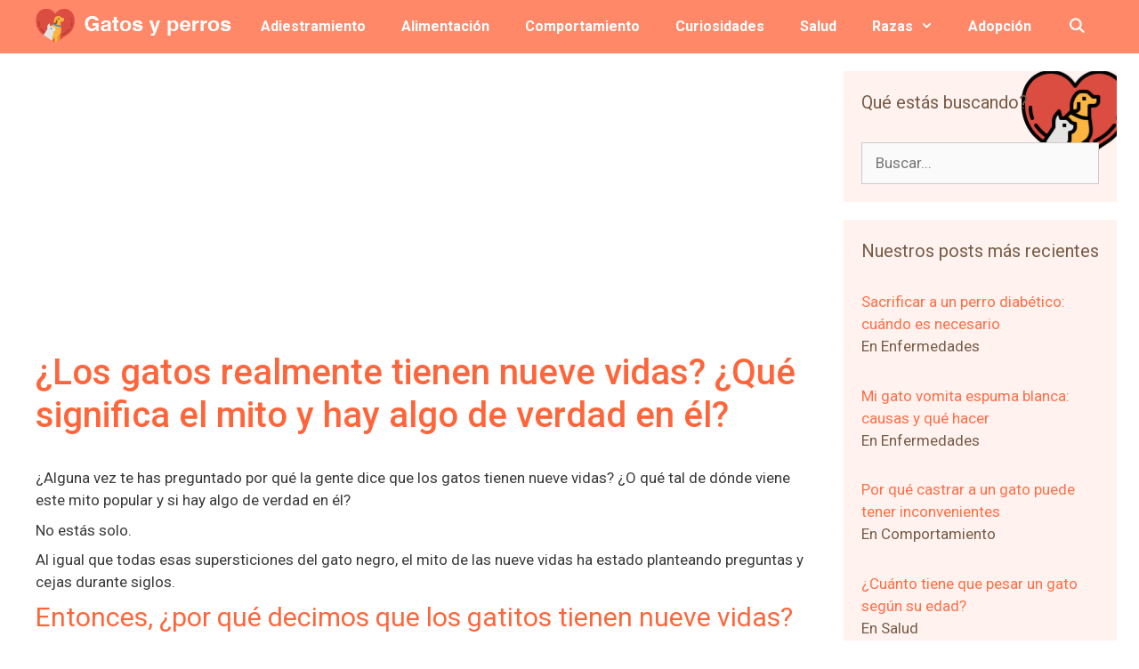

--- FILE ---
content_type: text/html; charset=UTF-8
request_url: https://gatosyperros.net/curiosidades/los-gatos-realmente-tienen-nueve-vidas-que-significa-el-mito-y-hay-algo-de-verdad-en-el/
body_size: 18101
content:
<!DOCTYPE html>
<html lang="es" prefix="og: https://ogp.me/ns#">
<head>
	<meta charset="UTF-8">
		<style>img:is([sizes="auto" i], [sizes^="auto," i]) { contain-intrinsic-size: 3000px 1500px }</style>
	<meta name="viewport" content="width=device-width, initial-scale=1">
<!-- Optimización para motores de búsqueda de Rank Math -  https://rankmath.com/ -->
<title>¿Los gatos realmente tienen nueve vidas? ¿Qué significa el mito y hay algo de verdad en él? - gatosyperros.net</title>
<meta name="description" content="¿Alguna vez te has preguntado por qué la gente dice que los gatos tienen nueve vidas? ¿O qué tal de dónde viene este mito popular y si hay algo de verdad en él?"/>
<meta name="robots" content="follow, index, max-snippet:-1, max-video-preview:-1, max-image-preview:large"/>
<link rel="canonical" href="https://gatosyperros.net/curiosidades/los-gatos-realmente-tienen-nueve-vidas-que-significa-el-mito-y-hay-algo-de-verdad-en-el/" />
<meta property="og:locale" content="es_ES" />
<meta property="og:type" content="article" />
<meta property="og:title" content="¿Los gatos realmente tienen nueve vidas? ¿Qué significa el mito y hay algo de verdad en él? - gatosyperros.net" />
<meta property="og:description" content="¿Alguna vez te has preguntado por qué la gente dice que los gatos tienen nueve vidas? ¿O qué tal de dónde viene este mito popular y si hay algo de verdad en él?" />
<meta property="og:url" content="https://gatosyperros.net/curiosidades/los-gatos-realmente-tienen-nueve-vidas-que-significa-el-mito-y-hay-algo-de-verdad-en-el/" />
<meta property="og:site_name" content="gatosyperros.net" />
<meta property="article:tag" content="Curiosidades" />
<meta property="article:tag" content="Gatos" />
<meta property="article:section" content="Curiosidades" />
<meta property="og:updated_time" content="2020-04-12T18:07:53+02:00" />
<meta property="article:published_time" content="2020-04-12T14:09:33+02:00" />
<meta property="article:modified_time" content="2020-04-12T18:07:53+02:00" />
<meta name="twitter:card" content="summary_large_image" />
<meta name="twitter:title" content="¿Los gatos realmente tienen nueve vidas? ¿Qué significa el mito y hay algo de verdad en él? - gatosyperros.net" />
<meta name="twitter:description" content="¿Alguna vez te has preguntado por qué la gente dice que los gatos tienen nueve vidas? ¿O qué tal de dónde viene este mito popular y si hay algo de verdad en él?" />
<meta name="twitter:label1" content="Escrito por" />
<meta name="twitter:data1" content="Lucia" />
<meta name="twitter:label2" content="Tiempo de lectura" />
<meta name="twitter:data2" content="3 minutos" />
<script type="application/ld+json" class="rank-math-schema">{"@context":"https://schema.org","@graph":[{"@type":["Person","Organization"],"@id":"https://gatosyperros.net/#person","name":"gatosyperros.net"},{"@type":"WebSite","@id":"https://gatosyperros.net/#website","url":"https://gatosyperros.net","name":"gatosyperros.net","publisher":{"@id":"https://gatosyperros.net/#person"},"inLanguage":"es"},{"@type":"WebPage","@id":"https://gatosyperros.net/curiosidades/los-gatos-realmente-tienen-nueve-vidas-que-significa-el-mito-y-hay-algo-de-verdad-en-el/#webpage","url":"https://gatosyperros.net/curiosidades/los-gatos-realmente-tienen-nueve-vidas-que-significa-el-mito-y-hay-algo-de-verdad-en-el/","name":"\u00bfLos gatos realmente tienen nueve vidas? \u00bfQu\u00e9 significa el mito y hay algo de verdad en \u00e9l? - gatosyperros.net","datePublished":"2020-04-12T14:09:33+02:00","dateModified":"2020-04-12T18:07:53+02:00","isPartOf":{"@id":"https://gatosyperros.net/#website"},"inLanguage":"es"},{"@type":"Person","@id":"https://gatosyperros.net/author/lucia/","name":"Lucia","url":"https://gatosyperros.net/author/lucia/","image":{"@type":"ImageObject","@id":"https://secure.gravatar.com/avatar/c26173e6d05964f930039f5ce6e1b0ba3aa88e5dcd1d018db41a7938457f0fed?s=96&amp;d=mm&amp;r=g","url":"https://secure.gravatar.com/avatar/c26173e6d05964f930039f5ce6e1b0ba3aa88e5dcd1d018db41a7938457f0fed?s=96&amp;d=mm&amp;r=g","caption":"Lucia","inLanguage":"es"}},{"@type":"BlogPosting","headline":"\u00bfLos gatos realmente tienen nueve vidas? \u00bfQu\u00e9 significa el mito y hay algo de verdad en \u00e9l? -","datePublished":"2020-04-12T14:09:33+02:00","dateModified":"2020-04-12T18:07:53+02:00","articleSection":"Curiosidades","author":{"@id":"https://gatosyperros.net/author/lucia/","name":"Lucia"},"publisher":{"@id":"https://gatosyperros.net/#person"},"description":"\u00bfAlguna vez te has preguntado por qu\u00e9 la gente dice que los gatos tienen nueve vidas? \u00bfO qu\u00e9 tal de d\u00f3nde viene este mito popular y si hay algo de verdad en \u00e9l?","name":"\u00bfLos gatos realmente tienen nueve vidas? \u00bfQu\u00e9 significa el mito y hay algo de verdad en \u00e9l? -","@id":"https://gatosyperros.net/curiosidades/los-gatos-realmente-tienen-nueve-vidas-que-significa-el-mito-y-hay-algo-de-verdad-en-el/#richSnippet","isPartOf":{"@id":"https://gatosyperros.net/curiosidades/los-gatos-realmente-tienen-nueve-vidas-que-significa-el-mito-y-hay-algo-de-verdad-en-el/#webpage"},"inLanguage":"es","mainEntityOfPage":{"@id":"https://gatosyperros.net/curiosidades/los-gatos-realmente-tienen-nueve-vidas-que-significa-el-mito-y-hay-algo-de-verdad-en-el/#webpage"}}]}</script>
<!-- /Plugin Rank Math WordPress SEO -->

<link href='https://fonts.gstatic.com' crossorigin rel='preconnect' />
<link href='https://fonts.googleapis.com' crossorigin rel='preconnect' />
<link rel="alternate" type="application/rss+xml" title="gatosyperros.net &raquo; Feed" href="https://gatosyperros.net/feed/" />
<link rel="alternate" type="application/rss+xml" title="gatosyperros.net &raquo; Feed de los comentarios" href="https://gatosyperros.net/comments/feed/" />
<script>
window._wpemojiSettings = {"baseUrl":"https:\/\/s.w.org\/images\/core\/emoji\/16.0.1\/72x72\/","ext":".png","svgUrl":"https:\/\/s.w.org\/images\/core\/emoji\/16.0.1\/svg\/","svgExt":".svg","source":{"concatemoji":"https:\/\/gatosyperros.net\/wp-includes\/js\/wp-emoji-release.min.js?ver=674d8ae9750491913b6e9a02765fd27b"}};
/*! This file is auto-generated */
!function(s,n){var o,i,e;function c(e){try{var t={supportTests:e,timestamp:(new Date).valueOf()};sessionStorage.setItem(o,JSON.stringify(t))}catch(e){}}function p(e,t,n){e.clearRect(0,0,e.canvas.width,e.canvas.height),e.fillText(t,0,0);var t=new Uint32Array(e.getImageData(0,0,e.canvas.width,e.canvas.height).data),a=(e.clearRect(0,0,e.canvas.width,e.canvas.height),e.fillText(n,0,0),new Uint32Array(e.getImageData(0,0,e.canvas.width,e.canvas.height).data));return t.every(function(e,t){return e===a[t]})}function u(e,t){e.clearRect(0,0,e.canvas.width,e.canvas.height),e.fillText(t,0,0);for(var n=e.getImageData(16,16,1,1),a=0;a<n.data.length;a++)if(0!==n.data[a])return!1;return!0}function f(e,t,n,a){switch(t){case"flag":return n(e,"\ud83c\udff3\ufe0f\u200d\u26a7\ufe0f","\ud83c\udff3\ufe0f\u200b\u26a7\ufe0f")?!1:!n(e,"\ud83c\udde8\ud83c\uddf6","\ud83c\udde8\u200b\ud83c\uddf6")&&!n(e,"\ud83c\udff4\udb40\udc67\udb40\udc62\udb40\udc65\udb40\udc6e\udb40\udc67\udb40\udc7f","\ud83c\udff4\u200b\udb40\udc67\u200b\udb40\udc62\u200b\udb40\udc65\u200b\udb40\udc6e\u200b\udb40\udc67\u200b\udb40\udc7f");case"emoji":return!a(e,"\ud83e\udedf")}return!1}function g(e,t,n,a){var r="undefined"!=typeof WorkerGlobalScope&&self instanceof WorkerGlobalScope?new OffscreenCanvas(300,150):s.createElement("canvas"),o=r.getContext("2d",{willReadFrequently:!0}),i=(o.textBaseline="top",o.font="600 32px Arial",{});return e.forEach(function(e){i[e]=t(o,e,n,a)}),i}function t(e){var t=s.createElement("script");t.src=e,t.defer=!0,s.head.appendChild(t)}"undefined"!=typeof Promise&&(o="wpEmojiSettingsSupports",i=["flag","emoji"],n.supports={everything:!0,everythingExceptFlag:!0},e=new Promise(function(e){s.addEventListener("DOMContentLoaded",e,{once:!0})}),new Promise(function(t){var n=function(){try{var e=JSON.parse(sessionStorage.getItem(o));if("object"==typeof e&&"number"==typeof e.timestamp&&(new Date).valueOf()<e.timestamp+604800&&"object"==typeof e.supportTests)return e.supportTests}catch(e){}return null}();if(!n){if("undefined"!=typeof Worker&&"undefined"!=typeof OffscreenCanvas&&"undefined"!=typeof URL&&URL.createObjectURL&&"undefined"!=typeof Blob)try{var e="postMessage("+g.toString()+"("+[JSON.stringify(i),f.toString(),p.toString(),u.toString()].join(",")+"));",a=new Blob([e],{type:"text/javascript"}),r=new Worker(URL.createObjectURL(a),{name:"wpTestEmojiSupports"});return void(r.onmessage=function(e){c(n=e.data),r.terminate(),t(n)})}catch(e){}c(n=g(i,f,p,u))}t(n)}).then(function(e){for(var t in e)n.supports[t]=e[t],n.supports.everything=n.supports.everything&&n.supports[t],"flag"!==t&&(n.supports.everythingExceptFlag=n.supports.everythingExceptFlag&&n.supports[t]);n.supports.everythingExceptFlag=n.supports.everythingExceptFlag&&!n.supports.flag,n.DOMReady=!1,n.readyCallback=function(){n.DOMReady=!0}}).then(function(){return e}).then(function(){var e;n.supports.everything||(n.readyCallback(),(e=n.source||{}).concatemoji?t(e.concatemoji):e.wpemoji&&e.twemoji&&(t(e.twemoji),t(e.wpemoji)))}))}((window,document),window._wpemojiSettings);
</script>
<link rel='stylesheet' id='pt-cv-public-style-css' href='https://gatosyperros.net/wp-content/plugins/content-views-query-and-display-post-page/public/assets/css/cv.css?ver=4.2' media='all' />
<link rel='stylesheet' id='pt-cv-public-pro-style-css' href='https://gatosyperros.net/wp-content/plugins/pt-content-views-pro/public/assets/css/cvpro.min.css?ver=7.0' media='all' />
<link rel='stylesheet' id='generate-fonts-css' href='//fonts.googleapis.com/css?family=Roboto:100,100italic,300,300italic,regular,italic,500,500italic,700,700italic,900,900italic' media='all' />
<style id='wp-emoji-styles-inline-css'>

	img.wp-smiley, img.emoji {
		display: inline !important;
		border: none !important;
		box-shadow: none !important;
		height: 1em !important;
		width: 1em !important;
		margin: 0 0.07em !important;
		vertical-align: -0.1em !important;
		background: none !important;
		padding: 0 !important;
	}
</style>
<link rel='stylesheet' id='wp-block-library-css' href='https://gatosyperros.net/wp-includes/css/dist/block-library/style.min.css?ver=674d8ae9750491913b6e9a02765fd27b' media='all' />
<style id='classic-theme-styles-inline-css'>
/*! This file is auto-generated */
.wp-block-button__link{color:#fff;background-color:#32373c;border-radius:9999px;box-shadow:none;text-decoration:none;padding:calc(.667em + 2px) calc(1.333em + 2px);font-size:1.125em}.wp-block-file__button{background:#32373c;color:#fff;text-decoration:none}
</style>
<style id='global-styles-inline-css'>
:root{--wp--preset--aspect-ratio--square: 1;--wp--preset--aspect-ratio--4-3: 4/3;--wp--preset--aspect-ratio--3-4: 3/4;--wp--preset--aspect-ratio--3-2: 3/2;--wp--preset--aspect-ratio--2-3: 2/3;--wp--preset--aspect-ratio--16-9: 16/9;--wp--preset--aspect-ratio--9-16: 9/16;--wp--preset--color--black: #000000;--wp--preset--color--cyan-bluish-gray: #abb8c3;--wp--preset--color--white: #ffffff;--wp--preset--color--pale-pink: #f78da7;--wp--preset--color--vivid-red: #cf2e2e;--wp--preset--color--luminous-vivid-orange: #ff6900;--wp--preset--color--luminous-vivid-amber: #fcb900;--wp--preset--color--light-green-cyan: #7bdcb5;--wp--preset--color--vivid-green-cyan: #00d084;--wp--preset--color--pale-cyan-blue: #8ed1fc;--wp--preset--color--vivid-cyan-blue: #0693e3;--wp--preset--color--vivid-purple: #9b51e0;--wp--preset--color--contrast: var(--contrast);--wp--preset--color--contrast-2: var(--contrast-2);--wp--preset--color--contrast-3: var(--contrast-3);--wp--preset--color--base: var(--base);--wp--preset--color--base-2: var(--base-2);--wp--preset--color--base-3: var(--base-3);--wp--preset--color--accent: var(--accent);--wp--preset--gradient--vivid-cyan-blue-to-vivid-purple: linear-gradient(135deg,rgba(6,147,227,1) 0%,rgb(155,81,224) 100%);--wp--preset--gradient--light-green-cyan-to-vivid-green-cyan: linear-gradient(135deg,rgb(122,220,180) 0%,rgb(0,208,130) 100%);--wp--preset--gradient--luminous-vivid-amber-to-luminous-vivid-orange: linear-gradient(135deg,rgba(252,185,0,1) 0%,rgba(255,105,0,1) 100%);--wp--preset--gradient--luminous-vivid-orange-to-vivid-red: linear-gradient(135deg,rgba(255,105,0,1) 0%,rgb(207,46,46) 100%);--wp--preset--gradient--very-light-gray-to-cyan-bluish-gray: linear-gradient(135deg,rgb(238,238,238) 0%,rgb(169,184,195) 100%);--wp--preset--gradient--cool-to-warm-spectrum: linear-gradient(135deg,rgb(74,234,220) 0%,rgb(151,120,209) 20%,rgb(207,42,186) 40%,rgb(238,44,130) 60%,rgb(251,105,98) 80%,rgb(254,248,76) 100%);--wp--preset--gradient--blush-light-purple: linear-gradient(135deg,rgb(255,206,236) 0%,rgb(152,150,240) 100%);--wp--preset--gradient--blush-bordeaux: linear-gradient(135deg,rgb(254,205,165) 0%,rgb(254,45,45) 50%,rgb(107,0,62) 100%);--wp--preset--gradient--luminous-dusk: linear-gradient(135deg,rgb(255,203,112) 0%,rgb(199,81,192) 50%,rgb(65,88,208) 100%);--wp--preset--gradient--pale-ocean: linear-gradient(135deg,rgb(255,245,203) 0%,rgb(182,227,212) 50%,rgb(51,167,181) 100%);--wp--preset--gradient--electric-grass: linear-gradient(135deg,rgb(202,248,128) 0%,rgb(113,206,126) 100%);--wp--preset--gradient--midnight: linear-gradient(135deg,rgb(2,3,129) 0%,rgb(40,116,252) 100%);--wp--preset--font-size--small: 13px;--wp--preset--font-size--medium: 20px;--wp--preset--font-size--large: 36px;--wp--preset--font-size--x-large: 42px;--wp--preset--spacing--20: 0.44rem;--wp--preset--spacing--30: 0.67rem;--wp--preset--spacing--40: 1rem;--wp--preset--spacing--50: 1.5rem;--wp--preset--spacing--60: 2.25rem;--wp--preset--spacing--70: 3.38rem;--wp--preset--spacing--80: 5.06rem;--wp--preset--shadow--natural: 6px 6px 9px rgba(0, 0, 0, 0.2);--wp--preset--shadow--deep: 12px 12px 50px rgba(0, 0, 0, 0.4);--wp--preset--shadow--sharp: 6px 6px 0px rgba(0, 0, 0, 0.2);--wp--preset--shadow--outlined: 6px 6px 0px -3px rgba(255, 255, 255, 1), 6px 6px rgba(0, 0, 0, 1);--wp--preset--shadow--crisp: 6px 6px 0px rgba(0, 0, 0, 1);}:where(.is-layout-flex){gap: 0.5em;}:where(.is-layout-grid){gap: 0.5em;}body .is-layout-flex{display: flex;}.is-layout-flex{flex-wrap: wrap;align-items: center;}.is-layout-flex > :is(*, div){margin: 0;}body .is-layout-grid{display: grid;}.is-layout-grid > :is(*, div){margin: 0;}:where(.wp-block-columns.is-layout-flex){gap: 2em;}:where(.wp-block-columns.is-layout-grid){gap: 2em;}:where(.wp-block-post-template.is-layout-flex){gap: 1.25em;}:where(.wp-block-post-template.is-layout-grid){gap: 1.25em;}.has-black-color{color: var(--wp--preset--color--black) !important;}.has-cyan-bluish-gray-color{color: var(--wp--preset--color--cyan-bluish-gray) !important;}.has-white-color{color: var(--wp--preset--color--white) !important;}.has-pale-pink-color{color: var(--wp--preset--color--pale-pink) !important;}.has-vivid-red-color{color: var(--wp--preset--color--vivid-red) !important;}.has-luminous-vivid-orange-color{color: var(--wp--preset--color--luminous-vivid-orange) !important;}.has-luminous-vivid-amber-color{color: var(--wp--preset--color--luminous-vivid-amber) !important;}.has-light-green-cyan-color{color: var(--wp--preset--color--light-green-cyan) !important;}.has-vivid-green-cyan-color{color: var(--wp--preset--color--vivid-green-cyan) !important;}.has-pale-cyan-blue-color{color: var(--wp--preset--color--pale-cyan-blue) !important;}.has-vivid-cyan-blue-color{color: var(--wp--preset--color--vivid-cyan-blue) !important;}.has-vivid-purple-color{color: var(--wp--preset--color--vivid-purple) !important;}.has-black-background-color{background-color: var(--wp--preset--color--black) !important;}.has-cyan-bluish-gray-background-color{background-color: var(--wp--preset--color--cyan-bluish-gray) !important;}.has-white-background-color{background-color: var(--wp--preset--color--white) !important;}.has-pale-pink-background-color{background-color: var(--wp--preset--color--pale-pink) !important;}.has-vivid-red-background-color{background-color: var(--wp--preset--color--vivid-red) !important;}.has-luminous-vivid-orange-background-color{background-color: var(--wp--preset--color--luminous-vivid-orange) !important;}.has-luminous-vivid-amber-background-color{background-color: var(--wp--preset--color--luminous-vivid-amber) !important;}.has-light-green-cyan-background-color{background-color: var(--wp--preset--color--light-green-cyan) !important;}.has-vivid-green-cyan-background-color{background-color: var(--wp--preset--color--vivid-green-cyan) !important;}.has-pale-cyan-blue-background-color{background-color: var(--wp--preset--color--pale-cyan-blue) !important;}.has-vivid-cyan-blue-background-color{background-color: var(--wp--preset--color--vivid-cyan-blue) !important;}.has-vivid-purple-background-color{background-color: var(--wp--preset--color--vivid-purple) !important;}.has-black-border-color{border-color: var(--wp--preset--color--black) !important;}.has-cyan-bluish-gray-border-color{border-color: var(--wp--preset--color--cyan-bluish-gray) !important;}.has-white-border-color{border-color: var(--wp--preset--color--white) !important;}.has-pale-pink-border-color{border-color: var(--wp--preset--color--pale-pink) !important;}.has-vivid-red-border-color{border-color: var(--wp--preset--color--vivid-red) !important;}.has-luminous-vivid-orange-border-color{border-color: var(--wp--preset--color--luminous-vivid-orange) !important;}.has-luminous-vivid-amber-border-color{border-color: var(--wp--preset--color--luminous-vivid-amber) !important;}.has-light-green-cyan-border-color{border-color: var(--wp--preset--color--light-green-cyan) !important;}.has-vivid-green-cyan-border-color{border-color: var(--wp--preset--color--vivid-green-cyan) !important;}.has-pale-cyan-blue-border-color{border-color: var(--wp--preset--color--pale-cyan-blue) !important;}.has-vivid-cyan-blue-border-color{border-color: var(--wp--preset--color--vivid-cyan-blue) !important;}.has-vivid-purple-border-color{border-color: var(--wp--preset--color--vivid-purple) !important;}.has-vivid-cyan-blue-to-vivid-purple-gradient-background{background: var(--wp--preset--gradient--vivid-cyan-blue-to-vivid-purple) !important;}.has-light-green-cyan-to-vivid-green-cyan-gradient-background{background: var(--wp--preset--gradient--light-green-cyan-to-vivid-green-cyan) !important;}.has-luminous-vivid-amber-to-luminous-vivid-orange-gradient-background{background: var(--wp--preset--gradient--luminous-vivid-amber-to-luminous-vivid-orange) !important;}.has-luminous-vivid-orange-to-vivid-red-gradient-background{background: var(--wp--preset--gradient--luminous-vivid-orange-to-vivid-red) !important;}.has-very-light-gray-to-cyan-bluish-gray-gradient-background{background: var(--wp--preset--gradient--very-light-gray-to-cyan-bluish-gray) !important;}.has-cool-to-warm-spectrum-gradient-background{background: var(--wp--preset--gradient--cool-to-warm-spectrum) !important;}.has-blush-light-purple-gradient-background{background: var(--wp--preset--gradient--blush-light-purple) !important;}.has-blush-bordeaux-gradient-background{background: var(--wp--preset--gradient--blush-bordeaux) !important;}.has-luminous-dusk-gradient-background{background: var(--wp--preset--gradient--luminous-dusk) !important;}.has-pale-ocean-gradient-background{background: var(--wp--preset--gradient--pale-ocean) !important;}.has-electric-grass-gradient-background{background: var(--wp--preset--gradient--electric-grass) !important;}.has-midnight-gradient-background{background: var(--wp--preset--gradient--midnight) !important;}.has-small-font-size{font-size: var(--wp--preset--font-size--small) !important;}.has-medium-font-size{font-size: var(--wp--preset--font-size--medium) !important;}.has-large-font-size{font-size: var(--wp--preset--font-size--large) !important;}.has-x-large-font-size{font-size: var(--wp--preset--font-size--x-large) !important;}
:where(.wp-block-post-template.is-layout-flex){gap: 1.25em;}:where(.wp-block-post-template.is-layout-grid){gap: 1.25em;}
:where(.wp-block-columns.is-layout-flex){gap: 2em;}:where(.wp-block-columns.is-layout-grid){gap: 2em;}
:root :where(.wp-block-pullquote){font-size: 1.5em;line-height: 1.6;}
</style>
<link rel='stylesheet' id='contact-form-7-css' href='https://gatosyperros.net/wp-content/plugins/contact-form-7/includes/css/styles.css?ver=6.1.3' media='all' />
<link rel='stylesheet' id='crp-style-rounded-thumbs-css' href='https://gatosyperros.net/wp-content/plugins/contextual-related-posts/css/rounded-thumbs.min.css?ver=4.1.0' media='all' />
<style id='crp-style-rounded-thumbs-inline-css'>

			.crp_related.crp-rounded-thumbs a {
				width: 150px;
                height: 150px;
				text-decoration: none;
			}
			.crp_related.crp-rounded-thumbs img {
				max-width: 150px;
				margin: auto;
			}
			.crp_related.crp-rounded-thumbs .crp_title {
				width: 100%;
			}
			
</style>
<link rel='stylesheet' id='ez-toc-css' href='https://gatosyperros.net/wp-content/plugins/easy-table-of-contents/assets/css/screen.min.css?ver=2.0.77' media='all' />
<style id='ez-toc-inline-css'>
div#ez-toc-container .ez-toc-title {font-size: 120%;}div#ez-toc-container .ez-toc-title {font-weight: 700;}div#ez-toc-container ul li , div#ez-toc-container ul li a {font-size: 95%;}div#ez-toc-container ul li , div#ez-toc-container ul li a {font-weight: 500;}div#ez-toc-container nav ul ul li {font-size: 90%;}div#ez-toc-container {background: #fff1ed;border: 1px solid #ff653a;width: 40%;}div#ez-toc-container p.ez-toc-title , #ez-toc-container .ez_toc_custom_title_icon , #ez-toc-container .ez_toc_custom_toc_icon {color: #ff653a;}div#ez-toc-container ul.ez-toc-list a {color: #ff653a;}div#ez-toc-container ul.ez-toc-list a:hover {color: #ff7f5b;}div#ez-toc-container ul.ez-toc-list a:visited {color: #eda736;}.ez-toc-counter nav ul li a::before {color: ;}.ez-toc-box-title {font-weight: bold; margin-bottom: 10px; text-align: center; text-transform: uppercase; letter-spacing: 1px; color: #666; padding-bottom: 5px;position:absolute;top:-4%;left:5%;background-color: inherit;transition: top 0.3s ease;}.ez-toc-box-title.toc-closed {top:-25%;}
.ez-toc-container-direction {direction: ltr;}.ez-toc-counter ul{counter-reset: item ;}.ez-toc-counter nav ul li a::before {content: counters(item, '.', decimal) '. ';display: inline-block;counter-increment: item;flex-grow: 0;flex-shrink: 0;margin-right: .2em; float: left; }.ez-toc-widget-direction {direction: ltr;}.ez-toc-widget-container ul{counter-reset: item ;}.ez-toc-widget-container nav ul li a::before {content: counters(item, '.', decimal) '. ';display: inline-block;counter-increment: item;flex-grow: 0;flex-shrink: 0;margin-right: .2em; float: left; }
</style>
<link rel='stylesheet' id='generate-style-grid-css' href='https://gatosyperros.net/wp-content/themes/generatepress/assets/css/unsemantic-grid.min.css?ver=3.6.0' media='all' />
<link rel='stylesheet' id='generate-style-css' href='https://gatosyperros.net/wp-content/themes/generatepress/assets/css/style.min.css?ver=3.6.0' media='all' />
<style id='generate-style-inline-css'>
body{background-color:#ffffff;color:#3a3a3a;}a{color:#1e73be;}a:hover, a:focus, a:active{color:#000000;}body .grid-container{max-width:1200px;}.wp-block-group__inner-container{max-width:1200px;margin-left:auto;margin-right:auto;}.navigation-search{position:absolute;left:-99999px;pointer-events:none;visibility:hidden;z-index:20;width:100%;top:0;transition:opacity 100ms ease-in-out;opacity:0;}.navigation-search.nav-search-active{left:0;right:0;pointer-events:auto;visibility:visible;opacity:1;}.navigation-search input[type="search"]{outline:0;border:0;vertical-align:bottom;line-height:1;opacity:0.9;width:100%;z-index:20;border-radius:0;-webkit-appearance:none;height:60px;}.navigation-search input::-ms-clear{display:none;width:0;height:0;}.navigation-search input::-ms-reveal{display:none;width:0;height:0;}.navigation-search input::-webkit-search-decoration, .navigation-search input::-webkit-search-cancel-button, .navigation-search input::-webkit-search-results-button, .navigation-search input::-webkit-search-results-decoration{display:none;}.main-navigation li.search-item{z-index:21;}li.search-item.active{transition:opacity 100ms ease-in-out;}.nav-left-sidebar .main-navigation li.search-item.active,.nav-right-sidebar .main-navigation li.search-item.active{width:auto;display:inline-block;float:right;}.gen-sidebar-nav .navigation-search{top:auto;bottom:0;}:root{--contrast:#222222;--contrast-2:#575760;--contrast-3:#b2b2be;--base:#f0f0f0;--base-2:#f7f8f9;--base-3:#ffffff;--accent:#1e73be;}:root .has-contrast-color{color:var(--contrast);}:root .has-contrast-background-color{background-color:var(--contrast);}:root .has-contrast-2-color{color:var(--contrast-2);}:root .has-contrast-2-background-color{background-color:var(--contrast-2);}:root .has-contrast-3-color{color:var(--contrast-3);}:root .has-contrast-3-background-color{background-color:var(--contrast-3);}:root .has-base-color{color:var(--base);}:root .has-base-background-color{background-color:var(--base);}:root .has-base-2-color{color:var(--base-2);}:root .has-base-2-background-color{background-color:var(--base-2);}:root .has-base-3-color{color:var(--base-3);}:root .has-base-3-background-color{background-color:var(--base-3);}:root .has-accent-color{color:var(--accent);}:root .has-accent-background-color{background-color:var(--accent);}body, button, input, select, textarea{font-family:"Roboto", sans-serif;}body{line-height:1.5;}p{margin-bottom:0.5em;}.entry-content > [class*="wp-block-"]:not(:last-child):not(.wp-block-heading){margin-bottom:0.5em;}.main-navigation a, .menu-toggle{font-weight:bold;text-transform:capitalize;font-size:16px;}.main-navigation .main-nav ul ul li a{font-size:15px;}.sidebar .widget, .footer-widgets .widget{font-size:17px;}h1{font-weight:500;font-size:40px;}h2{font-weight:400;font-size:30px;}h3{font-size:20px;}h4{font-size:inherit;}h5{font-size:inherit;}@media (max-width:768px){.main-title{font-size:20px;}h1{font-size:30px;}h2{font-size:25px;}}.top-bar{background-color:#636363;color:#ffffff;}.top-bar a{color:#ffffff;}.top-bar a:hover{color:#303030;}.site-header{background-color:#ff8868;color:#3a3a3a;}.site-header a{color:#3a3a3a;}.main-title a,.main-title a:hover{color:#ffffff;}.site-description{color:#757575;}.mobile-menu-control-wrapper .menu-toggle,.mobile-menu-control-wrapper .menu-toggle:hover,.mobile-menu-control-wrapper .menu-toggle:focus,.has-inline-mobile-toggle #site-navigation.toggled{background-color:rgba(0, 0, 0, 0.02);}.main-navigation,.main-navigation ul ul{background-color:#ff8868;}.main-navigation .main-nav ul li a, .main-navigation .menu-toggle, .main-navigation .menu-bar-items{color:#ffffff;}.main-navigation .main-nav ul li:not([class*="current-menu-"]):hover > a, .main-navigation .main-nav ul li:not([class*="current-menu-"]):focus > a, .main-navigation .main-nav ul li.sfHover:not([class*="current-menu-"]) > a, .main-navigation .menu-bar-item:hover > a, .main-navigation .menu-bar-item.sfHover > a{color:#ffffff;background-color:#ffbfad;}button.menu-toggle:hover,button.menu-toggle:focus,.main-navigation .mobile-bar-items a,.main-navigation .mobile-bar-items a:hover,.main-navigation .mobile-bar-items a:focus{color:#ffffff;}.main-navigation .main-nav ul li[class*="current-menu-"] > a{color:#ffffff;background-color:#ff8868;}.navigation-search input[type="search"],.navigation-search input[type="search"]:active, .navigation-search input[type="search"]:focus, .main-navigation .main-nav ul li.search-item.active > a, .main-navigation .menu-bar-items .search-item.active > a{color:#ffffff;background-color:#ffbfad;}.main-navigation ul ul{background-color:#ff7149;}.main-navigation .main-nav ul ul li a{color:#ffffff;}.main-navigation .main-nav ul ul li:not([class*="current-menu-"]):hover > a,.main-navigation .main-nav ul ul li:not([class*="current-menu-"]):focus > a, .main-navigation .main-nav ul ul li.sfHover:not([class*="current-menu-"]) > a{color:#ffffff;background-color:#ffbfad;}.main-navigation .main-nav ul ul li[class*="current-menu-"] > a{color:#ffffff;background-color:#ff7149;}.separate-containers .inside-article, .separate-containers .comments-area, .separate-containers .page-header, .one-container .container, .separate-containers .paging-navigation, .inside-page-header{background-color:#ffffff;}.inside-article a,.paging-navigation a,.comments-area a,.page-header a{color:#ff653a;}.inside-article a:hover,.paging-navigation a:hover,.comments-area a:hover,.page-header a:hover{color:#ffc3b2;}.entry-meta{color:#ff653a;}.entry-meta a{color:#ff653a;}.entry-meta a:hover{color:#ffc3b2;}h1{color:#ff653a;}h2{color:#ff653a;}h3{color:#ff653a;}.sidebar .widget{color:#775c48;background-color:#fff2ef;}.sidebar .widget a{color:#ff6f47;}.sidebar .widget a:hover{color:#776d5f;}.sidebar .widget .widget-title{color:#775c48;}.footer-widgets{background-color:#775c48;}.footer-widgets .widget-title{color:#000000;}.site-info{color:#ffffff;background-color:rgba(119,83,46,0.75);}.site-info a{color:#ffffff;}.site-info a:hover{color:#ff8868;}.footer-bar .widget_nav_menu .current-menu-item a{color:#ff8868;}input[type="text"],input[type="email"],input[type="url"],input[type="password"],input[type="search"],input[type="tel"],input[type="number"],textarea,select{color:#666666;background-color:#fafafa;border-color:#cccccc;}input[type="text"]:focus,input[type="email"]:focus,input[type="url"]:focus,input[type="password"]:focus,input[type="search"]:focus,input[type="tel"]:focus,input[type="number"]:focus,textarea:focus,select:focus{color:#666666;background-color:#ffffff;border-color:#bfbfbf;}button,html input[type="button"],input[type="reset"],input[type="submit"],a.button,a.wp-block-button__link:not(.has-background){color:#ffffff;background-color:#00bc96;}button:hover,html input[type="button"]:hover,input[type="reset"]:hover,input[type="submit"]:hover,a.button:hover,button:focus,html input[type="button"]:focus,input[type="reset"]:focus,input[type="submit"]:focus,a.button:focus,a.wp-block-button__link:not(.has-background):active,a.wp-block-button__link:not(.has-background):focus,a.wp-block-button__link:not(.has-background):hover{color:#ffffff;background-color:rgba(50,188,163,0.69);}a.generate-back-to-top{background-color:rgba( 0,0,0,0.4 );color:#ffffff;}a.generate-back-to-top:hover,a.generate-back-to-top:focus{background-color:rgba( 0,0,0,0.6 );color:#ffffff;}:root{--gp-search-modal-bg-color:var(--base-3);--gp-search-modal-text-color:var(--contrast);--gp-search-modal-overlay-bg-color:rgba(0,0,0,0.2);}@media (max-width: 768px){.main-navigation .menu-bar-item:hover > a, .main-navigation .menu-bar-item.sfHover > a{background:none;color:#ffffff;}}.inside-top-bar{padding:10px;}.inside-header{padding:40px;}.separate-containers .inside-article, .separate-containers .comments-area, .separate-containers .page-header, .separate-containers .paging-navigation, .one-container .site-content, .inside-page-header{padding:15px;}.site-main .wp-block-group__inner-container{padding:15px;}.entry-content .alignwide, body:not(.no-sidebar) .entry-content .alignfull{margin-left:-15px;width:calc(100% + 30px);max-width:calc(100% + 30px);}.container.grid-container{max-width:1230px;}.one-container.right-sidebar .site-main,.one-container.both-right .site-main{margin-right:15px;}.one-container.left-sidebar .site-main,.one-container.both-left .site-main{margin-left:15px;}.one-container.both-sidebars .site-main{margin:0px 15px 0px 15px;}.rtl .menu-item-has-children .dropdown-menu-toggle{padding-left:20px;}.rtl .main-navigation .main-nav ul li.menu-item-has-children > a{padding-right:20px;}.widget-area .widget{padding:20px;}.site-info{padding:20px;}@media (max-width:768px){.separate-containers .inside-article, .separate-containers .comments-area, .separate-containers .page-header, .separate-containers .paging-navigation, .one-container .site-content, .inside-page-header{padding:30px;}.site-main .wp-block-group__inner-container{padding:30px;}.site-info{padding-right:10px;padding-left:10px;}.entry-content .alignwide, body:not(.no-sidebar) .entry-content .alignfull{margin-left:-30px;width:calc(100% + 60px);max-width:calc(100% + 60px);}}@media (max-width: 768px){.main-navigation .menu-toggle,.main-navigation .mobile-bar-items,.sidebar-nav-mobile:not(#sticky-placeholder){display:block;}.main-navigation ul,.gen-sidebar-nav{display:none;}[class*="nav-float-"] .site-header .inside-header > *{float:none;clear:both;}}
.sidebar .widget{background-image:url('https://gatosyperros.net/wp-content/uploads/2020/03/gatosyperros.png');background-repeat:no-repeat;background-position:110% -70%;}
.dynamic-author-image-rounded{border-radius:100%;}.dynamic-featured-image, .dynamic-author-image{vertical-align:middle;}.one-container.blog .dynamic-content-template:not(:last-child), .one-container.archive .dynamic-content-template:not(:last-child){padding-bottom:0px;}.dynamic-entry-excerpt > p:last-child{margin-bottom:0px;}
.main-navigation .main-nav ul li a,.menu-toggle,.main-navigation .mobile-bar-items a{transition: line-height 300ms ease}.main-navigation.toggled .main-nav > ul{background-color: #ff8868}
h1.entry-title{font-weight:500;}h2.entry-title{font-weight:400;}.navigation-branding .main-title{font-weight:bold;text-transform:none;font-size:25px;}@media (max-width: 768px){.navigation-branding .main-title{font-size:20px;}}
@media (max-width: 1024px),(min-width:1025px){.main-navigation.sticky-navigation-transition .main-nav > ul > li > a,.sticky-navigation-transition .menu-toggle,.main-navigation.sticky-navigation-transition .mobile-bar-items a, .sticky-navigation-transition .navigation-branding .main-title{line-height:65px;}.main-navigation.sticky-navigation-transition .site-logo img, .main-navigation.sticky-navigation-transition .navigation-search input[type="search"], .main-navigation.sticky-navigation-transition .navigation-branding img{height:65px;}}
</style>
<link rel='stylesheet' id='generate-mobile-style-css' href='https://gatosyperros.net/wp-content/themes/generatepress/assets/css/mobile.min.css?ver=3.6.0' media='all' />
<link rel='stylesheet' id='generate-font-icons-css' href='https://gatosyperros.net/wp-content/themes/generatepress/assets/css/components/font-icons.min.css?ver=3.6.0' media='all' />
<link rel='stylesheet' id='recent-posts-widget-with-thumbnails-public-style-css' href='https://gatosyperros.net/wp-content/plugins/recent-posts-widget-with-thumbnails/public.css?ver=7.1.1' media='all' />
<link rel='stylesheet' id='generate-blog-columns-css' href='https://gatosyperros.net/wp-content/plugins/gp-premium/blog/functions/css/columns.min.css?ver=2.5.0' media='all' />
<link rel='stylesheet' id='generate-sticky-css' href='https://gatosyperros.net/wp-content/plugins/gp-premium/menu-plus/functions/css/sticky.min.css?ver=2.5.0' media='all' />
<link rel='stylesheet' id='generate-offside-css' href='https://gatosyperros.net/wp-content/plugins/gp-premium/menu-plus/functions/css/offside.min.css?ver=2.5.0' media='all' />
<style id='generate-offside-inline-css'>
:root{--gp-slideout-width:265px;}.slideout-navigation.main-navigation .main-nav ul li a{font-weight:normal;text-transform:none;}.slideout-navigation.main-navigation.do-overlay .main-nav ul ul li a{font-size:1em;}.slideout-navigation, .slideout-navigation a{color:#ffffff;}.slideout-navigation button.slideout-exit{color:#ffffff;padding-left:20px;padding-right:20px;}.slideout-navigation .dropdown-menu-toggle:before{content:"\f107";}.slideout-navigation .sfHover > a .dropdown-menu-toggle:before{content:"\f106";}@media (max-width: 768px){.menu-bar-item.slideout-toggle{display:none;}}
</style>
<link rel='stylesheet' id='gp-premium-icons-css' href='https://gatosyperros.net/wp-content/plugins/gp-premium/general/icons/icons.min.css?ver=2.5.0' media='all' />
<link rel='stylesheet' id='generate-navigation-branding-css' href='https://gatosyperros.net/wp-content/plugins/gp-premium/menu-plus/functions/css/navigation-branding.min.css?ver=2.5.0' media='all' />
<style id='generate-navigation-branding-inline-css'>
@media (max-width: 768px){.site-header, #site-navigation, #sticky-navigation{display:none !important;opacity:0.0;}#mobile-header{display:block !important;width:100% !important;}#mobile-header .main-nav > ul{display:none;}#mobile-header.toggled .main-nav > ul, #mobile-header .menu-toggle, #mobile-header .mobile-bar-items{display:block;}#mobile-header .main-nav{-ms-flex:0 0 100%;flex:0 0 100%;-webkit-box-ordinal-group:5;-ms-flex-order:4;order:4;}}.main-navigation .sticky-navigation-logo, .main-navigation.navigation-stick .site-logo:not(.mobile-header-logo){display:none;}.main-navigation.navigation-stick .sticky-navigation-logo{display:block;}.navigation-branding img, .site-logo.mobile-header-logo img{height:60px;width:auto;}.navigation-branding .main-title{line-height:60px;}@media (max-width: 1210px){#site-navigation .navigation-branding, #sticky-navigation .navigation-branding{margin-left:10px;}}@media (max-width: 768px){.main-navigation:not(.slideout-navigation) .main-nav{-ms-flex:0 0 100%;flex:0 0 100%;}.main-navigation:not(.slideout-navigation) .inside-navigation{-ms-flex-wrap:wrap;flex-wrap:wrap;display:-webkit-box;display:-ms-flexbox;display:flex;}.nav-aligned-center .navigation-branding, .nav-aligned-left .navigation-branding{margin-right:auto;}.nav-aligned-center  .main-navigation.has-branding:not(.slideout-navigation) .inside-navigation .main-nav,.nav-aligned-center  .main-navigation.has-sticky-branding.navigation-stick .inside-navigation .main-nav,.nav-aligned-left  .main-navigation.has-branding:not(.slideout-navigation) .inside-navigation .main-nav,.nav-aligned-left  .main-navigation.has-sticky-branding.navigation-stick .inside-navigation .main-nav{margin-right:0px;}}
</style>
<script src="https://gatosyperros.net/wp-includes/js/jquery/jquery.min.js?ver=3.7.1" id="jquery-core-js"></script>
<script src="https://gatosyperros.net/wp-includes/js/jquery/jquery-migrate.min.js?ver=3.4.1" id="jquery-migrate-js"></script>
<link rel="https://api.w.org/" href="https://gatosyperros.net/wp-json/" /><link rel="alternate" title="JSON" type="application/json" href="https://gatosyperros.net/wp-json/wp/v2/posts/1300" /><link rel="EditURI" type="application/rsd+xml" title="RSD" href="https://gatosyperros.net/xmlrpc.php?rsd" />
<link rel="alternate" title="oEmbed (JSON)" type="application/json+oembed" href="https://gatosyperros.net/wp-json/oembed/1.0/embed?url=https%3A%2F%2Fgatosyperros.net%2Fcuriosidades%2Flos-gatos-realmente-tienen-nueve-vidas-que-significa-el-mito-y-hay-algo-de-verdad-en-el%2F" />
<link rel="alternate" title="oEmbed (XML)" type="text/xml+oembed" href="https://gatosyperros.net/wp-json/oembed/1.0/embed?url=https%3A%2F%2Fgatosyperros.net%2Fcuriosidades%2Flos-gatos-realmente-tienen-nueve-vidas-que-significa-el-mito-y-hay-algo-de-verdad-en-el%2F&#038;format=xml" />
<!-- Google tag (gtag.js) -->
<script async src="https://www.googletagmanager.com/gtag/js?id=G-QTBDJNDBE3"></script>
<script>
  window.dataLayer = window.dataLayer || [];
  function gtag(){dataLayer.push(arguments);}
  gtag('js', new Date());

  gtag('config', 'G-QTBDJNDBE3');
</script><script data-ad-client="ca-pub-7839722666106576" async src="https://pagead2.googlesyndication.com/pagead/js/adsbygoogle.js"></script>
<script>
  	(adsbygoogle = window.adsbygoogle || []).push({
    google_ad_client: "ca-pub-7839722666106576",
    enable_page_level_ads: true,
    overlays: {bottom: true}
 	 });
</script><link rel="icon" href="https://gatosyperros.net/wp-content/uploads/2020/03/cropped-gatosyperros-32x32.png" sizes="32x32" />
<link rel="icon" href="https://gatosyperros.net/wp-content/uploads/2020/03/cropped-gatosyperros-192x192.png" sizes="192x192" />
<link rel="apple-touch-icon" href="https://gatosyperros.net/wp-content/uploads/2020/03/cropped-gatosyperros-180x180.png" />
<meta name="msapplication-TileImage" content="https://gatosyperros.net/wp-content/uploads/2020/03/cropped-gatosyperros-270x270.png" />
</head>

<body data-rsssl=1 class="wp-singular post-template-default single single-post postid-1300 single-format-standard wp-custom-logo wp-embed-responsive wp-theme-generatepress post-image-above-header post-image-aligned-center slideout-enabled slideout-mobile sticky-menu-slide sticky-enabled both-sticky-menu mobile-header mobile-header-logo mobile-header-sticky right-sidebar nav-below-header separate-containers fluid-header active-footer-widgets-3 nav-search-enabled nav-aligned-right header-aligned-left dropdown-hover" itemtype="https://schema.org/Blog" itemscope>
	<a class="screen-reader-text skip-link" href="#content" title="Saltar al contenido">Saltar al contenido</a>		<nav id="mobile-header" itemtype="https://schema.org/SiteNavigationElement" itemscope class="main-navigation mobile-header-navigation has-branding has-sticky-branding">
			<div class="inside-navigation grid-container grid-parent">
				<form method="get" class="search-form navigation-search" action="https://gatosyperros.net/">
					<input type="search" class="search-field" value="" name="s" title="Buscar" />
				</form><div class="site-logo mobile-header-logo">
						<a href="https://gatosyperros.net/" title="gatosyperros.net" rel="home">
							<img src="https://gatosyperros.net/wp-content/uploads/2020/03/gatosyperros.png" alt="gatosyperros.net" class="is-logo-image" width="128" height="128" />
						</a>
					</div>		<div class="mobile-bar-items">
						<span class="search-item">
				<a aria-label="Abrir la barra de búsqueda" href="#">
									</a>
			</span>
		</div>
							<button class="menu-toggle" aria-controls="mobile-menu" aria-expanded="false">
						<span class="mobile-menu">Menú</span>					</button>
					<div id="mobile-menu" class="main-nav"><ul id="menu-menu-principal" class=" menu sf-menu"><li id="menu-item-328" class="menu-item menu-item-type-taxonomy menu-item-object-category menu-item-328"><a href="https://gatosyperros.net/adiestramiento/">Adiestramiento</a></li>
<li id="menu-item-329" class="menu-item menu-item-type-taxonomy menu-item-object-category menu-item-329"><a href="https://gatosyperros.net/alimentacion/">Alimentación</a></li>
<li id="menu-item-4900" class="menu-item menu-item-type-taxonomy menu-item-object-category menu-item-4900"><a href="https://gatosyperros.net/comportamiento/">Comportamiento</a></li>
<li id="menu-item-6395" class="menu-item menu-item-type-taxonomy menu-item-object-category current-post-ancestor current-menu-parent current-post-parent menu-item-6395"><a href="https://gatosyperros.net/curiosidades/">Curiosidades</a></li>
<li id="menu-item-331" class="menu-item menu-item-type-taxonomy menu-item-object-category menu-item-331"><a href="https://gatosyperros.net/salud/">Salud</a></li>
<li id="menu-item-324" class="menu-item menu-item-type-taxonomy menu-item-object-category menu-item-has-children menu-item-324"><a href="https://gatosyperros.net/razas/">Razas<span role="presentation" class="dropdown-menu-toggle"></span></a>
<ul class="sub-menu">
	<li id="menu-item-325" class="menu-item menu-item-type-taxonomy menu-item-object-category menu-item-325"><a href="https://gatosyperros.net/razas/gatos/">Gatos</a></li>
	<li id="menu-item-326" class="menu-item menu-item-type-taxonomy menu-item-object-category menu-item-326"><a href="https://gatosyperros.net/razas/perros/">Perros</a></li>
</ul>
</li>
<li id="menu-item-332" class="menu-item menu-item-type-taxonomy menu-item-object-category menu-item-332"><a href="https://gatosyperros.net/adopcion/">Adopción</a></li>
<li class="search-item menu-item-align-right"><a aria-label="Abrir la barra de búsqueda" href="#"></a></li></ul></div>			</div><!-- .inside-navigation -->
		</nav><!-- #site-navigation -->
				<nav class="has-branding has-sticky-branding main-navigation sub-menu-right" id="site-navigation" aria-label="Principal"  itemtype="https://schema.org/SiteNavigationElement" itemscope>
			<div class="inside-navigation grid-container grid-parent">
				<div class="navigation-branding"><div class="site-logo">
						<a href="https://gatosyperros.net/" title="gatosyperros.net" rel="home">
							<img  class="header-image is-logo-image" alt="gatosyperros.net" src="https://gatosyperros.net/wp-content/uploads/2020/03/cropped-Logoweb.png" title="gatosyperros.net" width="221" height="40" />
						</a>
					</div><div class="sticky-navigation-logo">
					<a href="https://gatosyperros.net/" title="gatosyperros.net" rel="home">
						<img src="https://gatosyperros.net/wp-content/uploads/2020/03/gatosyperros.png" class="is-logo-image" alt="gatosyperros.net" width="128" height="128" />
					</a>
				</div></div><form method="get" class="search-form navigation-search" action="https://gatosyperros.net/">
					<input type="search" class="search-field" value="" name="s" title="Buscar" />
				</form>		<div class="mobile-bar-items">
						<span class="search-item">
				<a aria-label="Abrir la barra de búsqueda" href="#">
									</a>
			</span>
		</div>
						<button class="menu-toggle" aria-controls="generate-slideout-menu" aria-expanded="false">
					<span class="mobile-menu">Menú</span>				</button>
				<div id="primary-menu" class="main-nav"><ul id="menu-menu-principal-1" class=" menu sf-menu"><li class="menu-item menu-item-type-taxonomy menu-item-object-category menu-item-328"><a href="https://gatosyperros.net/adiestramiento/">Adiestramiento</a></li>
<li class="menu-item menu-item-type-taxonomy menu-item-object-category menu-item-329"><a href="https://gatosyperros.net/alimentacion/">Alimentación</a></li>
<li class="menu-item menu-item-type-taxonomy menu-item-object-category menu-item-4900"><a href="https://gatosyperros.net/comportamiento/">Comportamiento</a></li>
<li class="menu-item menu-item-type-taxonomy menu-item-object-category current-post-ancestor current-menu-parent current-post-parent menu-item-6395"><a href="https://gatosyperros.net/curiosidades/">Curiosidades</a></li>
<li class="menu-item menu-item-type-taxonomy menu-item-object-category menu-item-331"><a href="https://gatosyperros.net/salud/">Salud</a></li>
<li class="menu-item menu-item-type-taxonomy menu-item-object-category menu-item-has-children menu-item-324"><a href="https://gatosyperros.net/razas/">Razas<span role="presentation" class="dropdown-menu-toggle"></span></a>
<ul class="sub-menu">
	<li class="menu-item menu-item-type-taxonomy menu-item-object-category menu-item-325"><a href="https://gatosyperros.net/razas/gatos/">Gatos</a></li>
	<li class="menu-item menu-item-type-taxonomy menu-item-object-category menu-item-326"><a href="https://gatosyperros.net/razas/perros/">Perros</a></li>
</ul>
</li>
<li class="menu-item menu-item-type-taxonomy menu-item-object-category menu-item-332"><a href="https://gatosyperros.net/adopcion/">Adopción</a></li>
<li class="search-item menu-item-align-right"><a aria-label="Abrir la barra de búsqueda" href="#"></a></li></ul></div>			</div>
		</nav>
		
	<div class="site grid-container container hfeed grid-parent" id="page">
				<div class="site-content" id="content">
			
	<div class="content-area grid-parent mobile-grid-100 grid-75 tablet-grid-75" id="primary">
		<main class="site-main" id="main">
			
<article id="post-1300" class="post-1300 post type-post status-publish format-standard hentry category-curiosidades tag-curiosidades tag-gatos infinite-scroll-item" itemtype="https://schema.org/CreativeWork" itemscope>
	<div class="inside-article">
					<header class="entry-header">
				<h1 class="entry-title" itemprop="headline">¿Los gatos realmente tienen nueve vidas? ¿Qué significa el mito y hay algo de verdad en él?</h1>			</header>
			
		<div class="entry-content" itemprop="text">
			<p>¿Alguna vez te has preguntado por qué la gente dice que los gatos tienen nueve vidas? ¿O qué tal de dónde viene este mito popular y si hay algo de verdad en él?</p>
<p>No estás solo.</p>
<p>Al igual que todas esas supersticiones del gato negro, el mito de las nueve vidas ha estado planteando preguntas y cejas durante siglos.</p>
<h2><span class="ez-toc-section" id="Entonces_%C2%BFpor_que_decimos_que_los_gatitos_tienen_nueve_vidas"></span>Entonces, ¿por qué decimos que los gatitos tienen nueve vidas?<span class="ez-toc-section-end"></span></h2><div id="ez-toc-container" class="ez-toc-v2_0_77 ez-toc-wrap-right counter-hierarchy ez-toc-counter ez-toc-custom ez-toc-container-direction">
<p class="ez-toc-title" style="cursor:inherit">Contenido del artículo</p>
<label for="ez-toc-cssicon-toggle-item-69216263728e5" class="ez-toc-cssicon-toggle-label"><span class=""><span class="eztoc-hide" style="display:none;">Toggle</span><span class="ez-toc-icon-toggle-span"><svg style="fill: #ff653a;color:#ff653a" xmlns="http://www.w3.org/2000/svg" class="list-377408" width="20px" height="20px" viewBox="0 0 24 24" fill="none"><path d="M6 6H4v2h2V6zm14 0H8v2h12V6zM4 11h2v2H4v-2zm16 0H8v2h12v-2zM4 16h2v2H4v-2zm16 0H8v2h12v-2z" fill="currentColor"></path></svg><svg style="fill: #ff653a;color:#ff653a" class="arrow-unsorted-368013" xmlns="http://www.w3.org/2000/svg" width="10px" height="10px" viewBox="0 0 24 24" version="1.2" baseProfile="tiny"><path d="M18.2 9.3l-6.2-6.3-6.2 6.3c-.2.2-.3.4-.3.7s.1.5.3.7c.2.2.4.3.7.3h11c.3 0 .5-.1.7-.3.2-.2.3-.5.3-.7s-.1-.5-.3-.7zM5.8 14.7l6.2 6.3 6.2-6.3c.2-.2.3-.5.3-.7s-.1-.5-.3-.7c-.2-.2-.4-.3-.7-.3h-11c-.3 0-.5.1-.7.3-.2.2-.3.5-.3.7s.1.5.3.7z"/></svg></span></span></label><input type="checkbox"  id="ez-toc-cssicon-toggle-item-69216263728e5"  aria-label="Alternar" /><nav><ul class='ez-toc-list ez-toc-list-level-1 ' ><li class='ez-toc-page-1 ez-toc-heading-level-2'><a class="ez-toc-link ez-toc-heading-1" href="#Entonces_%C2%BFpor_que_decimos_que_los_gatitos_tienen_nueve_vidas" >Entonces, ¿por qué decimos que los gatitos tienen nueve vidas?</a></li><li class='ez-toc-page-1 ez-toc-heading-level-2'><a class="ez-toc-link ez-toc-heading-2" href="#%C2%BFDe_donde_viene_el_mito" >¿De dónde viene el mito?</a></li><li class='ez-toc-page-1 ez-toc-heading-level-2'><a class="ez-toc-link ez-toc-heading-3" href="#%C2%BFPero_hay_algo_de_verdad_en_el_mito_de_que_los_gatos_tienen_nueve_vidas" >¿Pero hay algo de verdad en el mito de que los gatos tienen nueve vidas?</a><ul class='ez-toc-list-level-3' ><li class='ez-toc-heading-level-3'><a class="ez-toc-link ez-toc-heading-4" href="#Los_hechos_detras_del_mito" >Los hechos detrás del mito</a></li></ul></li></ul></nav></div>

<p>A través de los tiempos, esta expresión popular se ha convertido en una especie de hecho. La mayoría de la gente ni siquiera piensa en ello.</p>
<p>Pero lo que significa es bastante simple. Es simplemente una expresión metafórica sobre el hecho de que los gatos tienden a pasar desapercibidos en situaciones que de otra manera serían mortales.</p>
<p>Cuando se trata de situaciones que amenazan la vida, como el aterrizaje de un salto muy alto, los gatitos tienen esta impresionante agilidad que les ayuda a evitar lesiones mortales.</p>
<p>Por supuesto, esto no significa que sean invencibles o que no tengan una herida potencialmente mortal. Pero el hecho de que encuentren maneras de girar y girar y aún así aterricen con gracia.</p>
<p>Esto ha hecho que la gente bromee sobre cómo los gatos pueden evadir la certeza de un resultado mortal en situaciones aparentemente imposibles. De ahí el dicho de que tienen nueve vidas.</p>
<h2><span class="ez-toc-section" id="%C2%BFDe_donde_viene_el_mito"></span>¿De dónde viene el mito?<span class="ez-toc-section-end"></span></h2>
<p>Durante siglos, la gente ha adorado, temido y odiado a las criaturas felinas. Hay toneladas de supersticiones de la antigüedad. Estas creencias atribuyen diferentes habilidades sobrenaturales a todos los gatos.</p>
<p> El mito de las nueve vidas es sólo una de las muchas creencias sobre los gatos y nadie sabe de dónde se origina.</strong> </p>
<p>Lo que es interesante, sin embargo, es que el número de vidas supuestas de un gato cambia dependiendo de los países y el folclore.</p>
<p>Por ejemplo, en algunos países, los gatos supuestamente tienen seis o siete vidas.</p>
<p>Se cree que el número nueve tiene un significado mágico para varias culturas. Lo mismo ocurre con los números seis y siete, por lo que el mito de la vida del nueve varía en diferentes áreas.</p>
<p>Uno de los usos más famosos del dicho popular es en la notoria tragedia de William Shakespeare «Romeo y Julieta».</p>
<p>Incluso hay un antiguo proverbio inglés sobre las nueve vidas, que dice:  «Un gato tiene nueve vidas. Por tres juega, por tres se desvía, y por las tres últimas se queda»</em> .</p>
<p>Entonces, ¿el mito viene del proverbio, de las obras de Shakespeare o de algún otro lugar? Nadie lo sabe con seguridad.</p>
<h2><span class="ez-toc-section" id="%C2%BFPero_hay_algo_de_verdad_en_el_mito_de_que_los_gatos_tienen_nueve_vidas"></span>¿Pero hay algo de verdad en el mito de que los gatos tienen nueve vidas?<span class="ez-toc-section-end"></span></h2>
<p>Mientras que los gatos sólo tienen una vida, es cierto que pueden evadir la muerte. El comportamiento territorial, la curiosidad, el juego y la necesidad de encontrar pareja ponen a los gatitos en situaciones mortales todos los días. Y sin embargo, de alguna manera nuestros majestuosos y ágiles amigos felinos se las arreglan para sobrevivir. ¿Cómo?</p>
<h3><span class="ez-toc-section" id="Los_hechos_detras_del_mito"></span>Los hechos detrás del mito<span class="ez-toc-section-end"></span></h3>
<p>Aquí está la verdadera verdad detrás de todos esos poderes míticos y sobrehumanos. Todo vuelve a la anatomía.</p>
<ul>
<li> <strong>Sentidos elevados.</strong> Por defecto, los gatos tienen un olfato, oído, vista y sentido del tacto envidiablemente elevados. Esto les ayuda enormemente en situaciones difíciles.</li>
</ul>
<p>Su gato puede sentir el peligro mucho antes de que se acerque. Como tal, tiene tiempo extra para reaccionar a una potencial amenaza de muerte.</p>
<p>Con cada nuevo día, los gatitos aprenden a reaccionar más rápido. A cambio, esto les ayuda a engañar a la horca en más de nueve ocasiones a lo largo de su vida.</p>
<ul>
<li> <strong>Excelentes habilidades de caza.</strong> Todos los gatitos tienen instintos de caza innatos. A medida que crecen, sus habilidades evolucionan.</li>
</ul>
<p>Ejercitar el arte de acechar, acechar y atacar a la presa en el momento oportuno también mejora sus habilidades de supervivencia, aunque sólo practiquen a través de sesiones de juego.</p>
<p>Y cuando llega el momento de huir, escabullirse de algo o aterrizar suavemente de una caída alta, ya han desarrollado el conjunto de habilidades necesarias para hacerlo.</p>
<ul>
<li> <strong>Cuerpos ágiles.</strong> Los gatos son atletas sobresalientes y nadie puede negarlo. Algunas razas son más activas y atléticas que otras, pero la mayoría de los felinos son extremadamente ágiles.</li>
</ul>
<p>Comparado con la mayoría de los humanos, los gatos pueden retorcerse y girar de maneras que sólo podemos soñar. Su flexibilidad, así como su innato «reflejo de adrizamiento», es un aspecto crucial de su longevidad.</p>
<p>Para resumir, tu bola de pelo felino sólo tiene una vida. Apreciadla al máximo y vuestro peludo amigo os estará eternamente agradecido.</p>
<p>
<div class="crp_related     crp-rounded-thumbs"><h3>Posts relacionados:</h3><ul><li><a href="https://gatosyperros.net/curiosidades/dia-nacional-del-gato-negro-que-es-y-cuando-se-celebra/"     class="crp_link post-1581"><figure><img width="150" height="93" src="https://gatosyperros.net/wp-content/uploads/2020/04/dia-nacional-del-gato-negro-que-es-y-cuando-se-celebra.jpg" class="crp_featured crp_thumb crp_thumbnail" alt="dia-nacional-del-gato-negro-que-es-y-cuando-se-celebra" style="" title="Día Nacional del Gato Negro: ¿Qué es y cuándo se celebra?" srcset="https://gatosyperros.net/wp-content/uploads/2020/04/dia-nacional-del-gato-negro-que-es-y-cuando-se-celebra.jpg 825w, https://gatosyperros.net/wp-content/uploads/2020/04/dia-nacional-del-gato-negro-que-es-y-cuando-se-celebra-300x185.jpg 300w, https://gatosyperros.net/wp-content/uploads/2020/04/dia-nacional-del-gato-negro-que-es-y-cuando-se-celebra-768x475.jpg 768w" sizes="(max-width: 150px) 100vw, 150px" srcset="https://gatosyperros.net/wp-content/uploads/2020/04/dia-nacional-del-gato-negro-que-es-y-cuando-se-celebra.jpg 825w, https://gatosyperros.net/wp-content/uploads/2020/04/dia-nacional-del-gato-negro-que-es-y-cuando-se-celebra-300x185.jpg 300w, https://gatosyperros.net/wp-content/uploads/2020/04/dia-nacional-del-gato-negro-que-es-y-cuando-se-celebra-768x475.jpg 768w" /></figure><span class="crp_title">Día Nacional del Gato Negro: ¿Qué es y cuándo se celebra?</span></a></li><li><a href="https://gatosyperros.net/razas/datos-sobre-los-gatos-de-esmoquin-lo-que-necesitas-saber-sobre-estos-gatitos-blancos-y-negros/"     class="crp_link post-2405"><figure><img width="150" height="109" src="https://gatosyperros.net/wp-content/uploads/2020/04/datos-sobre-los-gatos-de-esmoquin-lo-que-necesitas-saber-sobre-estos-gatitos-blancos-y-negros.jpg" class="crp_featured crp_thumb crp_thumbnail" alt="datos-sobre-los-gatos-de-esmoquin-lo-que-necesitas-saber-sobre-estos-gatitos-blancos-y-negros" style="" title="Datos sobre los gatos de esmoquin | Lo que necesitas saber sobre estos gatitos blancos y negros" srcset="https://gatosyperros.net/wp-content/uploads/2020/04/datos-sobre-los-gatos-de-esmoquin-lo-que-necesitas-saber-sobre-estos-gatitos-blancos-y-negros.jpg 830w, https://gatosyperros.net/wp-content/uploads/2020/04/datos-sobre-los-gatos-de-esmoquin-lo-que-necesitas-saber-sobre-estos-gatitos-blancos-y-negros-300x218.jpg 300w, https://gatosyperros.net/wp-content/uploads/2020/04/datos-sobre-los-gatos-de-esmoquin-lo-que-necesitas-saber-sobre-estos-gatitos-blancos-y-negros-768x559.jpg 768w" sizes="(max-width: 150px) 100vw, 150px" srcset="https://gatosyperros.net/wp-content/uploads/2020/04/datos-sobre-los-gatos-de-esmoquin-lo-que-necesitas-saber-sobre-estos-gatitos-blancos-y-negros.jpg 830w, https://gatosyperros.net/wp-content/uploads/2020/04/datos-sobre-los-gatos-de-esmoquin-lo-que-necesitas-saber-sobre-estos-gatitos-blancos-y-negros-300x218.jpg 300w, https://gatosyperros.net/wp-content/uploads/2020/04/datos-sobre-los-gatos-de-esmoquin-lo-que-necesitas-saber-sobre-estos-gatitos-blancos-y-negros-768x559.jpg 768w" /></figure><span class="crp_title">Datos sobre los gatos de esmoquin | Lo que necesitas&hellip;</span></a></li><li><a href="https://gatosyperros.net/comportamiento/analizando-el-comportamiento-del-perro-y-del-cachorro/"     class="crp_link post-4652"><figure><img width="150" height="99" src="https://gatosyperros.net/wp-content/uploads/2020/11/0912-pillingDSC_0094-1.jpg" class="crp_default_thumbcorrect crp_thumb crp_thumbnail" alt="0912-pillingDSC_0094-1" style="" title="Analizando el comportamiento del perro y del cachorro" /></figure><span class="crp_title">Analizando el comportamiento del perro y del cachorro</span></a></li><li><a href="https://gatosyperros.net/salud/cuanto-tiempo-estan-embarazadas-las-gatas-guia-de-embarazo-de-gatos-alimentacion-etapas-signos/"     class="crp_link post-2429"><figure><img width="150" height="100" src="https://gatosyperros.net/wp-content/uploads/2020/04/cuanto-tiempo-estan-embarazadas-las-gatas-guia-de-embarazo-de-gatos-alimentacion-etapas-signos-1.jpg" class="crp_featured crp_thumb crp_thumbnail" alt="cuanto-tiempo-estan-embarazadas-las-gatas-guia-de-embarazo-de-gatos-alimentacion-etapas-signos" style="" title="¿Cuánto tiempo están embarazadas las gatas? Guía de embarazo de gatos | Alimentación, etapas, signos" srcset="https://gatosyperros.net/wp-content/uploads/2020/04/cuanto-tiempo-estan-embarazadas-las-gatas-guia-de-embarazo-de-gatos-alimentacion-etapas-signos-1.jpg 600w, https://gatosyperros.net/wp-content/uploads/2020/04/cuanto-tiempo-estan-embarazadas-las-gatas-guia-de-embarazo-de-gatos-alimentacion-etapas-signos-1-300x201.jpg 300w" sizes="(max-width: 150px) 100vw, 150px" srcset="https://gatosyperros.net/wp-content/uploads/2020/04/cuanto-tiempo-estan-embarazadas-las-gatas-guia-de-embarazo-de-gatos-alimentacion-etapas-signos-1.jpg 600w, https://gatosyperros.net/wp-content/uploads/2020/04/cuanto-tiempo-estan-embarazadas-las-gatas-guia-de-embarazo-de-gatos-alimentacion-etapas-signos-1-300x201.jpg 300w" /></figure><span class="crp_title">¿Cuánto tiempo están embarazadas las gatas? Guía de&hellip;</span></a></li><li><a href="https://gatosyperros.net/comportamiento/desmentir-los-mitos-sobre-los-perros/"     class="crp_link post-4716"><figure><img width="150" height="99" src="https://gatosyperros.net/wp-content/uploads/2020/11/0912-pillingDSC_0094-1.jpg" class="crp_default_thumbcorrect crp_thumb crp_thumbnail" alt="0912-pillingDSC_0094-1" style="" title="Desmentir los mitos sobre los perros" /></figure><span class="crp_title">Desmentir los mitos sobre los perros</span></a></li><li><a href="https://gatosyperros.net/salud/los-peligros-del-uso-indebido-de-antibioticos-para-los-perros/"     class="crp_link post-6824"><figure><img width="150" height="114" src="https://gatosyperros.net/wp-content/uploads/2020/08/Anti.jpg" class="crp_featured crp_thumb crp_thumbnail" alt="Anti" style="" title="Los peligros del uso indebido de antibióticos para los perros" /></figure><span class="crp_title">Los peligros del uso indebido de antibióticos para&hellip;</span></a></li><li><a href="https://gatosyperros.net/comportamiento/comunicacion-telepatica-con-su-perro/"     class="crp_link post-4643"><figure><img width="150" height="99" src="https://gatosyperros.net/wp-content/uploads/2020/11/0912-pillingDSC_0094-1.jpg" class="crp_default_thumbcorrect crp_thumb crp_thumbnail" alt="0912-pillingDSC_0094-1" style="" title="Comunicación telepática con su perro" /></figure><span class="crp_title">Comunicación telepática con su perro</span></a></li><li><a href="https://gatosyperros.net/salud/aceite-de-cbd-para-gatos-la-guia-definitiva-con-entrevistas-a-expertos-ademas-de-la-dosis-la-seguridad-el-uso-los-beneficios-y-las-revisiones-del-mejor-aceite-para-gatos-de-la-cdb/"     class="crp_link post-3897"><figure><img width="150" height="86" src="https://gatosyperros.net/wp-content/uploads/2020/04/aceite-de-cbd-para-gatos-la-guia-definitiva-con-entrevistas-a-expertos-ademas-de-la-dosis-la-seguridad-el-uso-los-beneficios-y-las-revisiones-del-mejor-aceite-para-gatos-de-la-cdb-2.jpg" class="crp_featured crp_thumb crp_thumbnail" alt="aceite-de-cbd-para-gatos-la-guia-definitiva-con-entrevistas-a-expertos-ademas-de-la-dosis-la-seguridad-el-uso-los-beneficios-y-las-revisiones-del-mejor-aceite-para-gatos-de-la-cdb" style="" title="Aceite de CBD para gatos: La guía definitiva con entrevistas a expertos, además de la dosis, la seguridad, el uso, los beneficios y las revisiones del mejor aceite para gatos de la CDB." srcset="https://gatosyperros.net/wp-content/uploads/2020/04/aceite-de-cbd-para-gatos-la-guia-definitiva-con-entrevistas-a-expertos-ademas-de-la-dosis-la-seguridad-el-uso-los-beneficios-y-las-revisiones-del-mejor-aceite-para-gatos-de-la-cdb-2.jpg 700w, https://gatosyperros.net/wp-content/uploads/2020/04/aceite-de-cbd-para-gatos-la-guia-definitiva-con-entrevistas-a-expertos-ademas-de-la-dosis-la-seguridad-el-uso-los-beneficios-y-las-revisiones-del-mejor-aceite-para-gatos-de-la-cdb-2-300x171.jpg 300w" sizes="(max-width: 150px) 100vw, 150px" srcset="https://gatosyperros.net/wp-content/uploads/2020/04/aceite-de-cbd-para-gatos-la-guia-definitiva-con-entrevistas-a-expertos-ademas-de-la-dosis-la-seguridad-el-uso-los-beneficios-y-las-revisiones-del-mejor-aceite-para-gatos-de-la-cdb-2.jpg 700w, https://gatosyperros.net/wp-content/uploads/2020/04/aceite-de-cbd-para-gatos-la-guia-definitiva-con-entrevistas-a-expertos-ademas-de-la-dosis-la-seguridad-el-uso-los-beneficios-y-las-revisiones-del-mejor-aceite-para-gatos-de-la-cdb-2-300x171.jpg 300w" /></figure><span class="crp_title">Aceite de CBD para gatos: La guía definitiva con&hellip;</span></a></li><li><a href="https://gatosyperros.net/razas/la-guia-definitiva-de-las-diferentes-razas-de-gatos-mas-de-100-razas-felinas/"     class="crp_link post-3898"><figure><img width="150" height="93" src="https://gatosyperros.net/wp-content/uploads/2020/04/la-guia-definitiva-de-las-diferentes-razas-de-gatos-mas-de-100-razas-felinas.jpg" class="crp_featured crp_thumb crp_thumbnail" alt="la-guia-definitiva-de-las-diferentes-razas-de-gatos-mas-de-100-razas-felinas" style="" title="La guía definitiva de las diferentes razas de gatos (más de 100 razas felinas)" srcset="https://gatosyperros.net/wp-content/uploads/2020/04/la-guia-definitiva-de-las-diferentes-razas-de-gatos-mas-de-100-razas-felinas.jpg 624w, https://gatosyperros.net/wp-content/uploads/2020/04/la-guia-definitiva-de-las-diferentes-razas-de-gatos-mas-de-100-razas-felinas-300x185.jpg 300w" sizes="(max-width: 150px) 100vw, 150px" srcset="https://gatosyperros.net/wp-content/uploads/2020/04/la-guia-definitiva-de-las-diferentes-razas-de-gatos-mas-de-100-razas-felinas.jpg 624w, https://gatosyperros.net/wp-content/uploads/2020/04/la-guia-definitiva-de-las-diferentes-razas-de-gatos-mas-de-100-razas-felinas-300x185.jpg 300w" /></figure><span class="crp_title">La guía definitiva de las diferentes razas de gatos&hellip;</span></a></li><li><a href="https://gatosyperros.net/salud/riesgos-y-beneficios-de-la-esterilizacion-de-su-perro/"     class="crp_link post-6839"><figure><img width="105" height="150" src="https://gatosyperros.net/wp-content/uploads/2020/06/p1acv00ajs1pt0l671bjdeqv9po7.jpg" class="crp_featured crp_thumb crp_thumbnail" alt="p1acv00ajs1pt0l671bjdeqv9po7" style="" title="Riesgos y beneficios de la esterilización de su perro" srcset="https://gatosyperros.net/wp-content/uploads/2020/06/p1acv00ajs1pt0l671bjdeqv9po7.jpg 675w, https://gatosyperros.net/wp-content/uploads/2020/06/p1acv00ajs1pt0l671bjdeqv9po7-210x300.jpg 210w" sizes="(max-width: 105px) 100vw, 105px" srcset="https://gatosyperros.net/wp-content/uploads/2020/06/p1acv00ajs1pt0l671bjdeqv9po7.jpg 675w, https://gatosyperros.net/wp-content/uploads/2020/06/p1acv00ajs1pt0l671bjdeqv9po7-210x300.jpg 210w" /></figure><span class="crp_title">Riesgos y beneficios de la esterilización de su perro</span></a></li></ul><div class="crp_clear"></div></div>		</div>

			</div>
</article>
		</main>
	</div>

	<div class="widget-area sidebar is-right-sidebar grid-25 tablet-grid-25 grid-parent" id="right-sidebar">
	<div class="inside-right-sidebar">
		<aside id="search-4" class="widget inner-padding widget_search"><h2 class="widget-title">Qué estás buscando?</h2><form method="get" class="search-form" action="https://gatosyperros.net/">
	<label>
		<span class="screen-reader-text">Buscar:</span>
		<input type="search" class="search-field" placeholder="Buscar..." value="" name="s" title="Buscar:">
	</label>
	<input type="submit" class="search-submit" value="Buscar"></form>
</aside><aside id="recent-posts-widget-with-thumbnails-3" class="widget inner-padding recent-posts-widget-with-thumbnails">
<div id="rpwwt-recent-posts-widget-with-thumbnails-3" class="rpwwt-widget">
<h2 class="widget-title">Nuestros posts más recientes</h2>
	<ul>
		<li><a href="https://gatosyperros.net/enfermedades/sacrificar-a-un-perro-diabetico-cuando-es-necesario/"><span class="rpwwt-post-title">Sacrificar a un perro diabético: cuándo es necesario</span></a><div class="rpwwt-post-categories">En Enfermedades</div></li>
		<li><a href="https://gatosyperros.net/enfermedades/mi-gato-vomita-espuma-blanca-causas-y-que-hacer/"><span class="rpwwt-post-title">Mi gato vomita espuma blanca: causas y qué hacer</span></a><div class="rpwwt-post-categories">En Enfermedades</div></li>
		<li><a href="https://gatosyperros.net/comportamiento/por-que-castrar-a-un-gato-puede-tener-inconvenientes/"><span class="rpwwt-post-title">Por qué castrar a un gato puede tener inconvenientes</span></a><div class="rpwwt-post-categories">En Comportamiento</div></li>
		<li><a href="https://gatosyperros.net/salud/cuanto-tiene-que-pesar-un-gato-segun-su-edad/"><span class="rpwwt-post-title">¿Cuánto tiene que pesar un gato según su edad?</span></a><div class="rpwwt-post-categories">En Salud</div></li>
		<li><a href="https://gatosyperros.net/alimentacion/los-perros-pueden-comer-calabaza/"><span class="rpwwt-post-title">¿Los perros pueden comer calabaza?</span></a><div class="rpwwt-post-categories">En Alimentación</div></li>
	</ul>
</div><!-- .rpwwt-widget -->
</aside>	</div>
</div>

	</div>
</div>


<div class="site-footer footer-bar-active footer-bar-align-right">
			<footer class="site-info" aria-label="Sitio"  itemtype="https://schema.org/WPFooter" itemscope>
			<div class="inside-site-info grid-container grid-parent">
						<div class="footer-bar">
			<aside id="nav_menu-3" class="widget inner-padding widget_nav_menu"><div class="menu-privacidad-container"><ul id="menu-privacidad" class="menu"><li id="menu-item-3320" class="menu-item menu-item-type-post_type menu-item-object-page menu-item-privacy-policy menu-item-3320"><a rel="privacy-policy" href="https://gatosyperros.net/politica-privacidad/">Política de privacidad</a></li>
<li id="menu-item-3319" class="menu-item menu-item-type-post_type menu-item-object-page menu-item-3319"><a href="https://gatosyperros.net/contacto/">Contacto</a></li>
</ul></div></aside>		</div>
						<div class="copyright-bar">
					gatosyperros.net &copy; 2025  <br><a href="https://gatosyperros.net/post-sitemap1.xml">sm1 </a> | <a href="https://gatosyperros.net/post-sitemap2.xml">sm2 </a>				</div>
			</div>
		</footer>
		</div>

		<nav id="generate-slideout-menu" class="main-navigation slideout-navigation" itemtype="https://schema.org/SiteNavigationElement" itemscope>
			<div class="inside-navigation grid-container grid-parent">
				<div class="main-nav"><ul id="menu-menu-principal-2" class=" slideout-menu"><li class="menu-item menu-item-type-taxonomy menu-item-object-category menu-item-328"><a href="https://gatosyperros.net/adiestramiento/">Adiestramiento</a></li>
<li class="menu-item menu-item-type-taxonomy menu-item-object-category menu-item-329"><a href="https://gatosyperros.net/alimentacion/">Alimentación</a></li>
<li class="menu-item menu-item-type-taxonomy menu-item-object-category menu-item-4900"><a href="https://gatosyperros.net/comportamiento/">Comportamiento</a></li>
<li class="menu-item menu-item-type-taxonomy menu-item-object-category current-post-ancestor current-menu-parent current-post-parent menu-item-6395"><a href="https://gatosyperros.net/curiosidades/">Curiosidades</a></li>
<li class="menu-item menu-item-type-taxonomy menu-item-object-category menu-item-331"><a href="https://gatosyperros.net/salud/">Salud</a></li>
<li class="menu-item menu-item-type-taxonomy menu-item-object-category menu-item-has-children menu-item-324"><a href="https://gatosyperros.net/razas/">Razas<span role="presentation" class="dropdown-menu-toggle"></span></a>
<ul class="sub-menu">
	<li class="menu-item menu-item-type-taxonomy menu-item-object-category menu-item-325"><a href="https://gatosyperros.net/razas/gatos/">Gatos</a></li>
	<li class="menu-item menu-item-type-taxonomy menu-item-object-category menu-item-326"><a href="https://gatosyperros.net/razas/perros/">Perros</a></li>
</ul>
</li>
<li class="menu-item menu-item-type-taxonomy menu-item-object-category menu-item-332"><a href="https://gatosyperros.net/adopcion/">Adopción</a></li>
</ul></div>			</div><!-- .inside-navigation -->
		</nav><!-- #site-navigation -->

					<div class="slideout-overlay">
									<button class="slideout-exit ">
												<span class="screen-reader-text">Cerrar</span>
					</button>
							</div>
			<script type="speculationrules">
{"prefetch":[{"source":"document","where":{"and":[{"href_matches":"\/*"},{"not":{"href_matches":["\/wp-*.php","\/wp-admin\/*","\/wp-content\/uploads\/*","\/wp-content\/*","\/wp-content\/plugins\/*","\/wp-content\/themes\/generatepress\/*","\/*\\?(.+)"]}},{"not":{"selector_matches":"a[rel~=\"nofollow\"]"}},{"not":{"selector_matches":".no-prefetch, .no-prefetch a"}}]},"eagerness":"conservative"}]}
</script>
<script id="generate-a11y">
!function(){"use strict";if("querySelector"in document&&"addEventListener"in window){var e=document.body;e.addEventListener("pointerdown",(function(){e.classList.add("using-mouse")}),{passive:!0}),e.addEventListener("keydown",(function(){e.classList.remove("using-mouse")}),{passive:!0})}}();
</script>
<script src="https://gatosyperros.net/wp-content/plugins/gp-premium/menu-plus/functions/js/sticky.min.js?ver=2.5.0" id="generate-sticky-js"></script>
<script id="generate-offside-js-extra">
var offSide = {"side":"left"};
</script>
<script src="https://gatosyperros.net/wp-content/plugins/gp-premium/menu-plus/functions/js/offside.min.js?ver=2.5.0" id="generate-offside-js"></script>
<script src="https://gatosyperros.net/wp-includes/js/dist/hooks.min.js?ver=4d63a3d491d11ffd8ac6" id="wp-hooks-js"></script>
<script src="https://gatosyperros.net/wp-includes/js/dist/i18n.min.js?ver=5e580eb46a90c2b997e6" id="wp-i18n-js"></script>
<script id="wp-i18n-js-after">
wp.i18n.setLocaleData( { 'text direction\u0004ltr': [ 'ltr' ] } );
</script>
<script src="https://gatosyperros.net/wp-content/plugins/contact-form-7/includes/swv/js/index.js?ver=6.1.3" id="swv-js"></script>
<script id="contact-form-7-js-translations">
( function( domain, translations ) {
	var localeData = translations.locale_data[ domain ] || translations.locale_data.messages;
	localeData[""].domain = domain;
	wp.i18n.setLocaleData( localeData, domain );
} )( "contact-form-7", {"translation-revision-date":"2025-10-29 16:00:55+0000","generator":"GlotPress\/4.0.3","domain":"messages","locale_data":{"messages":{"":{"domain":"messages","plural-forms":"nplurals=2; plural=n != 1;","lang":"es"},"This contact form is placed in the wrong place.":["Este formulario de contacto est\u00e1 situado en el lugar incorrecto."],"Error:":["Error:"]}},"comment":{"reference":"includes\/js\/index.js"}} );
</script>
<script id="contact-form-7-js-before">
var wpcf7 = {
    "api": {
        "root": "https:\/\/gatosyperros.net\/wp-json\/",
        "namespace": "contact-form-7\/v1"
    }
};
</script>
<script src="https://gatosyperros.net/wp-content/plugins/contact-form-7/includes/js/index.js?ver=6.1.3" id="contact-form-7-js"></script>
<script id="pt-cv-content-views-script-js-extra">
var PT_CV_PUBLIC = {"_prefix":"pt-cv-","page_to_show":"5","_nonce":"237037f775","is_admin":"","is_mobile":"","ajaxurl":"https:\/\/gatosyperros.net\/wp-admin\/admin-ajax.php","lang":"","loading_image_src":"data:image\/gif;base64,R0lGODlhDwAPALMPAMrKygwMDJOTkz09PZWVla+vr3p6euTk5M7OzuXl5TMzMwAAAJmZmWZmZszMzP\/\/\/yH\/[base64]\/wyVlamTi3nSdgwFNdhEJgTJoNyoB9ISYoQmdjiZPcj7EYCAeCF1gEDo4Dz2eIAAAh+QQFCgAPACwCAAAADQANAAAEM\/DJBxiYeLKdX3IJZT1FU0iIg2RNKx3OkZVnZ98ToRD4MyiDnkAh6BkNC0MvsAj0kMpHBAAh+QQFCgAPACwGAAAACQAPAAAEMDC59KpFDll73HkAA2wVY5KgiK5b0RRoI6MuzG6EQqCDMlSGheEhUAgqgUUAFRySIgAh+QQFCgAPACwCAAIADQANAAAEM\/DJKZNLND\/[base64]","is_mobile_tablet":"","sf_no_post_found":"No se han encontrado entradas.","lf__separator":","};
var PT_CV_PAGINATION = {"first":"\u00ab","prev":"\u2039","next":"\u203a","last":"\u00bb","goto_first":"Ir a la primera p\u00e1gina","goto_prev":"Ir a la p\u00e1gina anterior","goto_next":"Ir a la p\u00e1gina siguiente","goto_last":"Ir a la \u00faltima p\u00e1gina","current_page":"La p\u00e1gina actual es","goto_page":"Ir a la p\u00e1gina"};
</script>
<script src="https://gatosyperros.net/wp-content/plugins/content-views-query-and-display-post-page/public/assets/js/cv.js?ver=4.2" id="pt-cv-content-views-script-js"></script>
<script src="https://gatosyperros.net/wp-content/plugins/pt-content-views-pro/public/assets/js/cvpro.min.js?ver=7.0" id="pt-cv-public-pro-script-js"></script>
<!--[if lte IE 11]>
<script src="https://gatosyperros.net/wp-content/themes/generatepress/assets/js/classList.min.js?ver=3.6.0" id="generate-classlist-js"></script>
<![endif]-->
<script id="generate-menu-js-before">
var generatepressMenu = {"toggleOpenedSubMenus":true,"openSubMenuLabel":"Abrir el submen\u00fa","closeSubMenuLabel":"Cerrar el submen\u00fa"};
</script>
<script src="https://gatosyperros.net/wp-content/themes/generatepress/assets/js/menu.min.js?ver=3.6.0" id="generate-menu-js"></script>
<script id="generate-navigation-search-js-before">
var generatepressNavSearch = {"open":"Abrir la barra de b\u00fasqueda","close":"Cerrar la barra de b\u00fasqueda"};
</script>
<script src="https://gatosyperros.net/wp-content/themes/generatepress/assets/js/navigation-search.min.js?ver=3.6.0" id="generate-navigation-search-js"></script>

<script defer src="https://static.cloudflareinsights.com/beacon.min.js/vcd15cbe7772f49c399c6a5babf22c1241717689176015" integrity="sha512-ZpsOmlRQV6y907TI0dKBHq9Md29nnaEIPlkf84rnaERnq6zvWvPUqr2ft8M1aS28oN72PdrCzSjY4U6VaAw1EQ==" data-cf-beacon='{"version":"2024.11.0","token":"c19de369a6df44008e1d2c926bebd265","r":1,"server_timing":{"name":{"cfCacheStatus":true,"cfEdge":true,"cfExtPri":true,"cfL4":true,"cfOrigin":true,"cfSpeedBrain":true},"location_startswith":null}}' crossorigin="anonymous"></script>
</body>
</html>


--- FILE ---
content_type: text/html; charset=utf-8
request_url: https://www.google.com/recaptcha/api2/aframe
body_size: 267
content:
<!DOCTYPE HTML><html><head><meta http-equiv="content-type" content="text/html; charset=UTF-8"></head><body><script nonce="da2NZejy6aChk7KT4pmxkA">/** Anti-fraud and anti-abuse applications only. See google.com/recaptcha */ try{var clients={'sodar':'https://pagead2.googlesyndication.com/pagead/sodar?'};window.addEventListener("message",function(a){try{if(a.source===window.parent){var b=JSON.parse(a.data);var c=clients[b['id']];if(c){var d=document.createElement('img');d.src=c+b['params']+'&rc='+(localStorage.getItem("rc::a")?sessionStorage.getItem("rc::b"):"");window.document.body.appendChild(d);sessionStorage.setItem("rc::e",parseInt(sessionStorage.getItem("rc::e")||0)+1);localStorage.setItem("rc::h",'1763795577152');}}}catch(b){}});window.parent.postMessage("_grecaptcha_ready", "*");}catch(b){}</script></body></html>